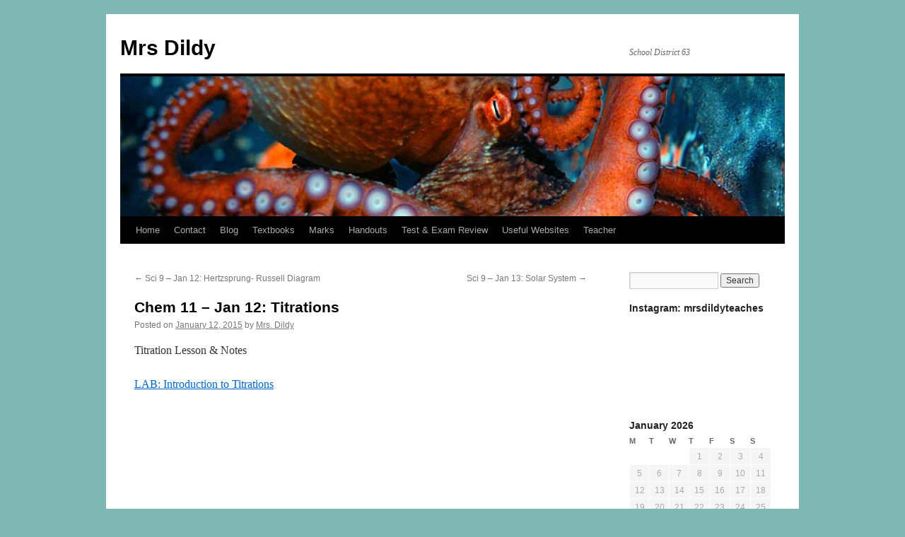

--- FILE ---
content_type: text/html; charset=UTF-8
request_url: http://mrsdildy.com/chem-11-jan-12-titrations/
body_size: 6718
content:
<!DOCTYPE html>
<html lang="en-US">
<head>
<meta charset="UTF-8" />
<title>Chem 11 &#8211; Jan 12: Titrations | Mrs Dildy</title>
<link rel="profile" href="http://gmpg.org/xfn/11" />
<link rel="stylesheet" type="text/css" media="all" href="http://mrsdildy.com/wp-content/themes/twentyten/style.css" />
<link rel="pingback" href="http://mrsdildy.com/xmlrpc.php" />
<link rel='dns-prefetch' href='//s0.wp.com' />
<link rel='dns-prefetch' href='//secure.gravatar.com' />
<link rel='dns-prefetch' href='//s.w.org' />
<link rel="alternate" type="application/rss+xml" title="Mrs Dildy &raquo; Feed" href="http://mrsdildy.com/feed/" />
<link rel="alternate" type="application/rss+xml" title="Mrs Dildy &raquo; Comments Feed" href="http://mrsdildy.com/comments/feed/" />
		<script type="text/javascript">
			window._wpemojiSettings = {"baseUrl":"https:\/\/s.w.org\/images\/core\/emoji\/11\/72x72\/","ext":".png","svgUrl":"https:\/\/s.w.org\/images\/core\/emoji\/11\/svg\/","svgExt":".svg","source":{"concatemoji":"http:\/\/mrsdildy.com\/wp-includes\/js\/wp-emoji-release.min.js?ver=4.9.26"}};
			!function(e,a,t){var n,r,o,i=a.createElement("canvas"),p=i.getContext&&i.getContext("2d");function s(e,t){var a=String.fromCharCode;p.clearRect(0,0,i.width,i.height),p.fillText(a.apply(this,e),0,0);e=i.toDataURL();return p.clearRect(0,0,i.width,i.height),p.fillText(a.apply(this,t),0,0),e===i.toDataURL()}function c(e){var t=a.createElement("script");t.src=e,t.defer=t.type="text/javascript",a.getElementsByTagName("head")[0].appendChild(t)}for(o=Array("flag","emoji"),t.supports={everything:!0,everythingExceptFlag:!0},r=0;r<o.length;r++)t.supports[o[r]]=function(e){if(!p||!p.fillText)return!1;switch(p.textBaseline="top",p.font="600 32px Arial",e){case"flag":return s([55356,56826,55356,56819],[55356,56826,8203,55356,56819])?!1:!s([55356,57332,56128,56423,56128,56418,56128,56421,56128,56430,56128,56423,56128,56447],[55356,57332,8203,56128,56423,8203,56128,56418,8203,56128,56421,8203,56128,56430,8203,56128,56423,8203,56128,56447]);case"emoji":return!s([55358,56760,9792,65039],[55358,56760,8203,9792,65039])}return!1}(o[r]),t.supports.everything=t.supports.everything&&t.supports[o[r]],"flag"!==o[r]&&(t.supports.everythingExceptFlag=t.supports.everythingExceptFlag&&t.supports[o[r]]);t.supports.everythingExceptFlag=t.supports.everythingExceptFlag&&!t.supports.flag,t.DOMReady=!1,t.readyCallback=function(){t.DOMReady=!0},t.supports.everything||(n=function(){t.readyCallback()},a.addEventListener?(a.addEventListener("DOMContentLoaded",n,!1),e.addEventListener("load",n,!1)):(e.attachEvent("onload",n),a.attachEvent("onreadystatechange",function(){"complete"===a.readyState&&t.readyCallback()})),(n=t.source||{}).concatemoji?c(n.concatemoji):n.wpemoji&&n.twemoji&&(c(n.twemoji),c(n.wpemoji)))}(window,document,window._wpemojiSettings);
		</script>
		<style type="text/css">
img.wp-smiley,
img.emoji {
	display: inline !important;
	border: none !important;
	box-shadow: none !important;
	height: 1em !important;
	width: 1em !important;
	margin: 0 .07em !important;
	vertical-align: -0.1em !important;
	background: none !important;
	padding: 0 !important;
}
</style>
<link rel='stylesheet' id='jetpack_css-css'  href='http://mrsdildy.com/wp-content/plugins/jetpack/css/jetpack.css?ver=6.8.5' type='text/css' media='all' />
<script type='text/javascript' src='http://mrsdildy.com/wp-includes/js/jquery/jquery.js?ver=1.12.4'></script>
<script type='text/javascript' src='http://mrsdildy.com/wp-includes/js/jquery/jquery-migrate.min.js?ver=1.4.1'></script>
<link rel='https://api.w.org/' href='http://mrsdildy.com/wp-json/' />
<link rel="EditURI" type="application/rsd+xml" title="RSD" href="http://mrsdildy.com/xmlrpc.php?rsd" />
<link rel="wlwmanifest" type="application/wlwmanifest+xml" href="http://mrsdildy.com/wp-includes/wlwmanifest.xml" /> 
<link rel='prev' title='Sci 9 &#8211; Jan 12: Hertzsprung- Russell Diagram' href='http://mrsdildy.com/sci-9-jan-12-hertzsprung-russell-diagram/' />
<link rel='next' title='Sci 9 &#8211; Jan 13: Solar System' href='http://mrsdildy.com/sci-9-jan-13-solar-system/' />
<meta name="generator" content="WordPress 4.9.26" />
<link rel="canonical" href="http://mrsdildy.com/chem-11-jan-12-titrations/" />
<link rel='shortlink' href='https://wp.me/p9Czkz-Ge' />
<link rel="alternate" type="application/json+oembed" href="http://mrsdildy.com/wp-json/oembed/1.0/embed?url=http%3A%2F%2Fmrsdildy.com%2Fchem-11-jan-12-titrations%2F" />
<link rel="alternate" type="text/xml+oembed" href="http://mrsdildy.com/wp-json/oembed/1.0/embed?url=http%3A%2F%2Fmrsdildy.com%2Fchem-11-jan-12-titrations%2F&#038;format=xml" />

<link rel='dns-prefetch' href='//v0.wordpress.com'/>
<style type='text/css'>img#wpstats{display:none}</style><style type="text/css" id="custom-background-css">
body.custom-background { background-color: #7eb7b3; }
</style>

<!-- Jetpack Open Graph Tags -->
<meta property="og:type" content="article" />
<meta property="og:title" content="Chem 11 &#8211; Jan 12: Titrations" />
<meta property="og:url" content="http://mrsdildy.com/chem-11-jan-12-titrations/" />
<meta property="og:description" content="Titration Lesson &amp; Notes LAB: Introduction to Titrations Remember there will be a titration question on the unit test on Wednesday Tuesdays class will be a review block &#8211; bring your study…" />
<meta property="article:published_time" content="2015-01-12T22:31:55+00:00" />
<meta property="article:modified_time" content="2015-01-12T22:31:55+00:00" />
<meta property="og:site_name" content="Mrs Dildy" />
<meta property="og:image" content="http://mrsdildy.com/wp-content/uploads/2018/01/icon_020450_256.png" />
<meta property="og:image:width" content="256" />
<meta property="og:image:height" content="256" />
<meta property="og:locale" content="en_US" />
<meta name="twitter:text:title" content="Chem 11 &#8211; Jan 12: Titrations" />
<meta name="twitter:image" content="http://mrsdildy.com/wp-content/uploads/2018/01/icon_020450_256.png" />
<meta name="twitter:card" content="summary" />

<!-- End Jetpack Open Graph Tags -->
<link rel="icon" href="http://mrsdildy.com/wp-content/uploads/2018/01/icon_020450_256-150x150.png" sizes="32x32" />
<link rel="icon" href="http://mrsdildy.com/wp-content/uploads/2018/01/icon_020450_256.png" sizes="192x192" />
<link rel="apple-touch-icon-precomposed" href="http://mrsdildy.com/wp-content/uploads/2018/01/icon_020450_256.png" />
<meta name="msapplication-TileImage" content="http://mrsdildy.com/wp-content/uploads/2018/01/icon_020450_256.png" />
</head>

<body class="post-template-default single single-post postid-2618 single-format-standard custom-background">
<div id="wrapper" class="hfeed">
	<div id="header">
		<div id="masthead">
			<div id="branding" role="banner">
								<div id="site-title">
					<span>
						<a href="http://mrsdildy.com/" title="Mrs Dildy" rel="home">Mrs Dildy</a>
					</span>
				</div>
				<div id="site-description">School District 63</div>

										<img src="http://mrsdildy.com/wp-content/uploads/2018/01/cropped-revit-octopus.jpg" width="940" height="198" alt="" />
								</div><!-- #branding -->

			<div id="access" role="navigation">
			  				<div class="skip-link screen-reader-text"><a href="#content" title="Skip to content">Skip to content</a></div>
								<div class="menu"><ul>
<li ><a href="http://mrsdildy.com/">Home</a></li><li class="page_item page-item-1470"><a href="http://mrsdildy.com/contact/">Contact</a></li>
<li class="page_item page-item-1442 current_page_parent"><a href="http://mrsdildy.com/blog/">Blog</a></li>
<li class="page_item page-item-1451 page_item_has_children"><a href="http://mrsdildy.com/textbooks/">Textbooks</a>
<ul class='children'>
	<li class="page_item page-item-2128"><a href="http://mrsdildy.com/textbooks/chemistry-11-text/">Chemistry 11 Text</a></li>
	<li class="page_item page-item-22"><a href="http://mrsdildy.com/textbooks/text-sites/">Math 10 FPC Text</a></li>
	<li class="page_item page-item-1456"><a href="http://mrsdildy.com/textbooks/math-10-wa-text/">Math 10 W&#038;A Text</a></li>
	<li class="page_item page-item-1458"><a href="http://mrsdildy.com/textbooks/math-9-text/">Math 9 Text</a></li>
	<li class="page_item page-item-4379"><a href="http://mrsdildy.com/textbooks/science-10-text/">Science 10 Text</a></li>
	<li class="page_item page-item-2147"><a href="http://mrsdildy.com/textbooks/science-9-text/">Science 9 Text</a></li>
</ul>
</li>
<li class="page_item page-item-535"><a href="http://mrsdildy.com/marks/">Marks</a></li>
<li class="page_item page-item-1464 page_item_has_children"><a href="http://mrsdildy.com/handouts/">Handouts</a>
<ul class='children'>
	<li class="page_item page-item-3489"><a href="http://mrsdildy.com/handouts/biology-11-handouts/">Biology 11 Handouts</a></li>
	<li class="page_item page-item-2132"><a href="http://mrsdildy.com/handouts/chemistry-11-handouts/">Chemistry 11 Handouts</a></li>
	<li class="page_item page-item-411"><a href="http://mrsdildy.com/handouts/math-10-handouts/">Math 10  FPC Handouts</a></li>
	<li class="page_item page-item-1460"><a href="http://mrsdildy.com/handouts/math-10-wa-handouts/">Math 10 W&#038;A Handouts</a></li>
	<li class="page_item page-item-1462"><a href="http://mrsdildy.com/handouts/math-9-handouts/">Math 9 Handouts</a></li>
</ul>
</li>
<li class="page_item page-item-19 page_item_has_children"><a href="http://mrsdildy.com/exams/">Test &#038; Exam Review</a>
<ul class='children'>
	<li class="page_item page-item-4382"><a href="http://mrsdildy.com/exams/biology-11-exam-review/">Biology 11 Exam Review</a></li>
</ul>
</li>
<li class="page_item page-item-1694"><a href="http://mrsdildy.com/useful-websites/">Useful Websites</a></li>
<li class="page_item page-item-2232 page_item_has_children"><a href="http://mrsdildy.com/teacher/">Teacher</a>
<ul class='children'>
	<li class="page_item page-item-1557"><a href="http://mrsdildy.com/teacher/toc-plans/">TOC Plans</a></li>
	<li class="page_item page-item-1340"><a href="http://mrsdildy.com/teacher/virtual-file-cabinet/">Virtual File Cabinet</a></li>
</ul>
</li>
</ul></div>
			</div><!-- #access -->
		</div><!-- #masthead -->
	</div><!-- #header -->

	<div id="main">

		<div id="container">
			<div id="content" role="main">

			

				<div id="nav-above" class="navigation">
					<div class="nav-previous"><a href="http://mrsdildy.com/sci-9-jan-12-hertzsprung-russell-diagram/" rel="prev"><span class="meta-nav">&larr;</span> Sci 9 &#8211; Jan 12: Hertzsprung- Russell Diagram</a></div>
					<div class="nav-next"><a href="http://mrsdildy.com/sci-9-jan-13-solar-system/" rel="next">Sci 9 &#8211; Jan 13: Solar System <span class="meta-nav">&rarr;</span></a></div>
				</div><!-- #nav-above -->

				<div id="post-2618" class="post-2618 post type-post status-publish format-standard hentry category-chemistry-11">
					<h1 class="entry-title">Chem 11 &#8211; Jan 12: Titrations</h1>

					<div class="entry-meta">
						<span class="meta-prep meta-prep-author">Posted on</span> <a href="http://mrsdildy.com/chem-11-jan-12-titrations/" title="2:31 pm" rel="bookmark"><span class="entry-date">January 12, 2015</span></a> <span class="meta-sep">by</span> <span class="author vcard"><a class="url fn n" href="http://mrsdildy.com/author/jdildy/" title="View all posts by Mrs. Dildy">Mrs. Dildy</a></span>					</div><!-- .entry-meta -->

					<div class="entry-content">
						<p>Titration Lesson &#038; Notes</p>
<p><a href="http://mrsdildy.com/wp-content/uploads/2015/01/titration-lab-report.odt">LAB: Introduction to Titrations</a></p>
<p><iframe width="420" height="315" src="//www.youtube.com/embed/g8jdCWC10vQ" frameborder="0" allowfullscreen></iframe></p>
<p>Remember there will be a titration question on the unit test on Wednesday</p>
<p>Tuesdays class will be a review block &#8211;  bring your study materials and questions to prepare for the test. </p>
											</div><!-- .entry-content -->

					<div id="entry-author-info">
						<div id="author-avatar">
							<img alt='' src='http://1.gravatar.com/avatar/79eb3501a0c729cf64eb9bbd7642eacc?s=60&#038;d=mm&#038;r=g' srcset='http://1.gravatar.com/avatar/79eb3501a0c729cf64eb9bbd7642eacc?s=120&#038;d=mm&#038;r=g 2x' class='avatar avatar-60 photo' height='60' width='60' />						</div><!-- #author-avatar -->
						<div id="author-description">
							<h2>About Mrs. Dildy</h2>
							I am a math and science teacher in the Saanich school district.							<div id="author-link">
								<a href="http://mrsdildy.com/author/jdildy/" rel="author">
									View all posts by Mrs. Dildy <span class="meta-nav">&rarr;</span>								</a>
							</div><!-- #author-link	-->
						</div><!-- #author-description -->
					</div><!-- #entry-author-info -->

					<div class="entry-utility">
						This entry was posted in <a href="http://mrsdildy.com/category/chemistry-11/" rel="category tag">Chemistry 11</a>. Bookmark the <a href="http://mrsdildy.com/chem-11-jan-12-titrations/" title="Permalink to Chem 11 &#8211; Jan 12: Titrations" rel="bookmark">permalink</a>.											</div><!-- .entry-utility -->
				</div><!-- #post-## -->

				<div id="nav-below" class="navigation">
					<div class="nav-previous"><a href="http://mrsdildy.com/sci-9-jan-12-hertzsprung-russell-diagram/" rel="prev"><span class="meta-nav">&larr;</span> Sci 9 &#8211; Jan 12: Hertzsprung- Russell Diagram</a></div>
					<div class="nav-next"><a href="http://mrsdildy.com/sci-9-jan-13-solar-system/" rel="next">Sci 9 &#8211; Jan 13: Solar System <span class="meta-nav">&rarr;</span></a></div>
				</div><!-- #nav-below -->

				
			<div id="comments">




</div><!-- #comments -->


			</div><!-- #content -->
		</div><!-- #container -->


		<div id="primary" class="widget-area" role="complementary">
			<ul class="xoxo">

<li id="search-2" class="widget-container widget_search"><form role="search" method="get" id="searchform" class="searchform" action="http://mrsdildy.com/">
				<div>
					<label class="screen-reader-text" for="s">Search for:</label>
					<input type="text" value="" name="s" id="s" />
					<input type="submit" id="searchsubmit" value="Search" />
				</div>
			</form></li><li id="text-4" class="widget-container widget_text"><h3 class="widget-title">Instagram: mrsdildyteaches</h3>			<div class="textwidget"><!-- SnapWidget -->
<iframe src="https://snapwidget.com/embed/250015" class="snapwidget-widget" allowTransparency="true" frameborder="0" scrolling="no" style="border:none; overflow:hidden; width:100%; height:125px"></iframe></div>
		</li><li id="calendar-2" class="widget-container widget_calendar"><div id="calendar_wrap" class="calendar_wrap"><table id="wp-calendar">
	<caption>January 2026</caption>
	<thead>
	<tr>
		<th scope="col" title="Monday">M</th>
		<th scope="col" title="Tuesday">T</th>
		<th scope="col" title="Wednesday">W</th>
		<th scope="col" title="Thursday">T</th>
		<th scope="col" title="Friday">F</th>
		<th scope="col" title="Saturday">S</th>
		<th scope="col" title="Sunday">S</th>
	</tr>
	</thead>

	<tfoot>
	<tr>
		<td colspan="3" id="prev"><a href="http://mrsdildy.com/2019/06/">&laquo; Jun</a></td>
		<td class="pad">&nbsp;</td>
		<td colspan="3" id="next" class="pad">&nbsp;</td>
	</tr>
	</tfoot>

	<tbody>
	<tr>
		<td colspan="3" class="pad">&nbsp;</td><td>1</td><td>2</td><td>3</td><td>4</td>
	</tr>
	<tr>
		<td>5</td><td>6</td><td>7</td><td>8</td><td>9</td><td>10</td><td>11</td>
	</tr>
	<tr>
		<td>12</td><td>13</td><td>14</td><td>15</td><td>16</td><td>17</td><td>18</td>
	</tr>
	<tr>
		<td>19</td><td>20</td><td>21</td><td>22</td><td id="today">23</td><td>24</td><td>25</td>
	</tr>
	<tr>
		<td>26</td><td>27</td><td>28</td><td>29</td><td>30</td><td>31</td>
		<td class="pad" colspan="1">&nbsp;</td>
	</tr>
	</tbody>
	</table></div></li><li id="categories-2" class="widget-container widget_categories"><h3 class="widget-title">Categories</h3>		<ul>
	<li class="cat-item cat-item-36"><a href="http://mrsdildy.com/category/biology-11/" >Biology 11</a>
</li>
	<li class="cat-item cat-item-29"><a href="http://mrsdildy.com/category/chemistry-11/" >Chemistry 11</a>
</li>
	<li class="cat-item cat-item-7"><a href="http://mrsdildy.com/category/cool-tool/" >Cool Tool</a>
</li>
	<li class="cat-item cat-item-2"><a href="http://mrsdildy.com/category/math-10-foundations-and-pre-calculus/" >Math 10 &#8211; Foundations and Pre-Calculus</a>
</li>
	<li class="cat-item cat-item-26"><a href="http://mrsdildy.com/category/math-10-workplace-and-apprenticeship/" >Math 10- Workplace and Apprenticeship</a>
</li>
	<li class="cat-item cat-item-25"><a href="http://mrsdildy.com/category/math-9/" >Math 9</a>
</li>
	<li class="cat-item cat-item-3"><a href="http://mrsdildy.com/category/planning-10/" >Planning 10</a>
</li>
	<li class="cat-item cat-item-4"><a href="http://mrsdildy.com/category/science-10/" >Science 10</a>
</li>
	<li class="cat-item cat-item-30"><a href="http://mrsdildy.com/category/science-9/" >Science 9</a>
</li>
	<li class="cat-item cat-item-1"><a href="http://mrsdildy.com/category/uncategorized/" >Uncategorized</a>
</li>
		</ul>
</li><li id="text-7" class="widget-container widget_text">			<div class="textwidget"><script src="https://widgets.remind.com/iframe.js?token=1ba92530576d0134f3f30242ac110004&height=500&join=false"></script></div>
		</li><li id="archives-2" class="widget-container widget_archive"><h3 class="widget-title">Archives</h3>		<label class="screen-reader-text" for="archives-dropdown-2">Archives</label>
		<select id="archives-dropdown-2" name="archive-dropdown" onchange='document.location.href=this.options[this.selectedIndex].value;'>
			
			<option value="">Select Month</option>
				<option value='http://mrsdildy.com/2019/06/'> June 2019 </option>
	<option value='http://mrsdildy.com/2019/05/'> May 2019 </option>
	<option value='http://mrsdildy.com/2019/04/'> April 2019 </option>
	<option value='http://mrsdildy.com/2019/03/'> March 2019 </option>
	<option value='http://mrsdildy.com/2019/02/'> February 2019 </option>
	<option value='http://mrsdildy.com/2019/01/'> January 2019 </option>
	<option value='http://mrsdildy.com/2018/12/'> December 2018 </option>
	<option value='http://mrsdildy.com/2018/11/'> November 2018 </option>
	<option value='http://mrsdildy.com/2018/10/'> October 2018 </option>
	<option value='http://mrsdildy.com/2018/09/'> September 2018 </option>
	<option value='http://mrsdildy.com/2018/06/'> June 2018 </option>
	<option value='http://mrsdildy.com/2018/05/'> May 2018 </option>
	<option value='http://mrsdildy.com/2018/04/'> April 2018 </option>
	<option value='http://mrsdildy.com/2018/03/'> March 2018 </option>
	<option value='http://mrsdildy.com/2018/02/'> February 2018 </option>
	<option value='http://mrsdildy.com/2018/01/'> January 2018 </option>
	<option value='http://mrsdildy.com/2017/12/'> December 2017 </option>
	<option value='http://mrsdildy.com/2017/11/'> November 2017 </option>
	<option value='http://mrsdildy.com/2017/10/'> October 2017 </option>
	<option value='http://mrsdildy.com/2017/09/'> September 2017 </option>
	<option value='http://mrsdildy.com/2017/05/'> May 2017 </option>
	<option value='http://mrsdildy.com/2017/01/'> January 2017 </option>
	<option value='http://mrsdildy.com/2016/12/'> December 2016 </option>
	<option value='http://mrsdildy.com/2016/11/'> November 2016 </option>
	<option value='http://mrsdildy.com/2016/10/'> October 2016 </option>
	<option value='http://mrsdildy.com/2016/09/'> September 2016 </option>
	<option value='http://mrsdildy.com/2016/06/'> June 2016 </option>
	<option value='http://mrsdildy.com/2016/05/'> May 2016 </option>
	<option value='http://mrsdildy.com/2016/04/'> April 2016 </option>
	<option value='http://mrsdildy.com/2016/03/'> March 2016 </option>
	<option value='http://mrsdildy.com/2016/02/'> February 2016 </option>
	<option value='http://mrsdildy.com/2016/01/'> January 2016 </option>
	<option value='http://mrsdildy.com/2015/12/'> December 2015 </option>
	<option value='http://mrsdildy.com/2015/11/'> November 2015 </option>
	<option value='http://mrsdildy.com/2015/10/'> October 2015 </option>
	<option value='http://mrsdildy.com/2015/09/'> September 2015 </option>
	<option value='http://mrsdildy.com/2015/06/'> June 2015 </option>
	<option value='http://mrsdildy.com/2015/05/'> May 2015 </option>
	<option value='http://mrsdildy.com/2015/04/'> April 2015 </option>
	<option value='http://mrsdildy.com/2015/03/'> March 2015 </option>
	<option value='http://mrsdildy.com/2015/02/'> February 2015 </option>
	<option value='http://mrsdildy.com/2015/01/'> January 2015 </option>
	<option value='http://mrsdildy.com/2014/12/'> December 2014 </option>
	<option value='http://mrsdildy.com/2014/11/'> November 2014 </option>
	<option value='http://mrsdildy.com/2014/10/'> October 2014 </option>
	<option value='http://mrsdildy.com/2014/09/'> September 2014 </option>
	<option value='http://mrsdildy.com/2014/06/'> June 2014 </option>
	<option value='http://mrsdildy.com/2014/05/'> May 2014 </option>
	<option value='http://mrsdildy.com/2014/04/'> April 2014 </option>
	<option value='http://mrsdildy.com/2014/03/'> March 2014 </option>
	<option value='http://mrsdildy.com/2014/02/'> February 2014 </option>
	<option value='http://mrsdildy.com/2014/01/'> January 2014 </option>
	<option value='http://mrsdildy.com/2013/12/'> December 2013 </option>
	<option value='http://mrsdildy.com/2013/11/'> November 2013 </option>
	<option value='http://mrsdildy.com/2013/10/'> October 2013 </option>
	<option value='http://mrsdildy.com/2013/09/'> September 2013 </option>

		</select>
		</li><li id="meta-2" class="widget-container widget_meta"><h3 class="widget-title">Meta</h3>			<ul>
						<li><a href="http://mrsdildy.com/wp-login.php">Log in</a></li>
			<li><a href="http://mrsdildy.com/feed/">Entries <abbr title="Really Simple Syndication">RSS</abbr></a></li>
			<li><a href="http://mrsdildy.com/comments/feed/">Comments <abbr title="Really Simple Syndication">RSS</abbr></a></li>
			<li><a href="https://wordpress.org/" title="Powered by WordPress, state-of-the-art semantic personal publishing platform.">WordPress.org</a></li>			</ul>
			</li>			</ul>
		</div><!-- #primary .widget-area -->

	</div><!-- #main -->

	<div id="footer" role="contentinfo">
		<div id="colophon">



			<div id="site-info">
				<a href="http://mrsdildy.com/" title="Mrs Dildy" rel="home">
					Mrs Dildy				</a>
			</div><!-- #site-info -->

			<div id="site-generator">
								<a href="http://wordpress.org/" title="Semantic Personal Publishing Platform">Proudly powered by WordPress.</a>
			</div><!-- #site-generator -->

		</div><!-- #colophon -->
	</div><!-- #footer -->

</div><!-- #wrapper -->

	<div style="display:none">
	<div class="grofile-hash-map-79eb3501a0c729cf64eb9bbd7642eacc">
	</div>
	</div>
<script type='text/javascript' src='http://mrsdildy.com/wp-includes/js/comment-reply.min.js?ver=4.9.26'></script>
<script type='text/javascript' src='https://s0.wp.com/wp-content/js/devicepx-jetpack.js?ver=202604'></script>
<script type='text/javascript' src='https://secure.gravatar.com/js/gprofiles.js?ver=2026Janaa'></script>
<script type='text/javascript'>
/* <![CDATA[ */
var WPGroHo = {"my_hash":""};
/* ]]> */
</script>
<script type='text/javascript' src='http://mrsdildy.com/wp-content/plugins/jetpack/modules/wpgroho.js?ver=4.9.26'></script>
<script type='text/javascript' src='http://mrsdildy.com/wp-includes/js/wp-embed.min.js?ver=4.9.26'></script>
<script type='text/javascript' src='https://stats.wp.com/e-202604.js' async='async' defer='defer'></script>
<script type='text/javascript'>
	_stq = window._stq || [];
	_stq.push([ 'view', {v:'ext',j:'1:6.8.5',blog:'142179303',post:'2618',tz:'-8',srv:'mrsdildy.com'} ]);
	_stq.push([ 'clickTrackerInit', '142179303', '2618' ]);
</script>
</body>
</html>

<!-- Page generated by LiteSpeed Cache 1.9.1.1 on 2026-01-23 12:26:34 -->

--- FILE ---
content_type: text/html; charset=utf-8
request_url: https://widgets.remind.com/widget?height=500&join=false&token=1ba92530576d0134f3f30242ac110004
body_size: 3562
content:
<!doctype html>
<html>
  <head>
    <meta charset="utf-8">
    <title>Remind messages</title>
    <meta name="viewport" content="width=device-width, initial-scale=1, maximum-scale=1">
    <meta http-equiv="x-ua-compatible" content="ie=edge">
    
      <link rel="stylesheet" href="//d35p3oje23f9fu.cloudfront.net/assets/main.8e7dd8418594309fcf42.css">
    
  </head>
  <body>
    <div id="react-view"><div class="Widget" data-reactroot="" data-reactid="1" data-react-checksum="1345647337"><div class="WidgetHeader" data-reactid="2"><div class="WidgetHeader-info" data-reactid="3"><h1 class="WidgetHeader-name" data-reactid="4">All Classes</h1></div></div><div class="WidgetMessages WidgetMessages--empty" data-reactid="5"><div class="WidgetMessages-empty" data-reactid="6"><svg width="36" height="36" viewBox="0 0 2048 2048" xmlns="http://www.w3.org/2000/svg" aria-hidden="true" class="WidgetMessages-empty-icon" data-reactid="7"><path fill="#9e9fa5" d="M1964.1 776.8c-142.9-458.8-379.1-655.5-538.5-606-22.8 7.1-43.5 18.5-62.2 33.8-151.4 102.1-916.6 619.1-1229.8 845.3-108 77.9-150.2 219.5-102.8 344.2 43.4 114.1 150.2 186.7 272.2 188.6 12.4.2 64.7.3 142.7.4 7.2 163.1 139.5 296.1 305.7 301.4 3.4.1 6.9.2 10.3.2 80.7 0 157.1-30.1 216.2-85.5 60.6-56.8 95.7-133.4 99.4-216.1 324.3-.1 645.7-.4 732.4-.4h3.3v-.2c16.6-.3 32.7-2.6 48-7.4 159.4-49.5 246-339.6 103.1-798.3zm-1090.1 912c-32.1 30-73.7 45.8-117.9 44.4-84.1-2.7-151.6-68.3-158.7-150h327.7c-3.4 40.3-21.2 77.6-51.1 105.6zm-568.7-257.4c-59.5.2-111.6-35.2-132.7-91-23.1-60.9-2.6-129.9 49.9-167.9 242.9-175.4 751.1-521.8 1033.1-713.1-.5 5.3-1.1 10.4-1.5 15.8-10.7 142.1 13.6 324.3 68.5 500.5 63.7 204.5 145.9 355.5 231.6 455.7h-1248.9zm1510.7-.9c-59.4 18.6-236.8-141-348.5-499.6-49.4-158.4-71.4-320.6-62.1-444.2 8.1-106.9 38.6-163.1 65.3-171.4 3.1-1 6.5-1.4 10.2-1.4 67.7 0 232.4 167.9 338.3 507.8 111.7 358.6 56.4 590.3-3.2 608.8z" data-reactid="8"></path></svg><p data-reactid="9">Sent or scheduled announcements will appear here.</p></div></div><footer class="WidgetFooter" data-reactid="10"><div class="WidgetFooter-inner" data-reactid="11"><a href="https://www.remind.com" target="_blank" rel="noopener noreferrer" data-reactid="12"><svg width="107" height="36" viewBox="0 0 3022 1024" fill="none" xmlns="http://www.w3.org/2000/svg" data-reactid="13"><g clip-path="url(#clip0_3_742)" data-reactid="14"><path d="M12.3152 -0.00298673C142.099 -2.35658 215.706 51.4936 230.484 161.736C287.134 53.9413 372.204 -0.00298673 456.042 -0.00298673C775.196 -0.00298673 686.432 456.782 361.31 538.875C422.696 684.704 628.55 919.874 871.539 914.979L857.992 1024C645.981 1027.67 371.162 834.109 242.231 551.208L201.591 547.536L148.541 793.722H23.3989L120.784 358.967C131.435 316.857 137.626 273.756 139.257 230.366C139.257 147.049 102.311 100.542 0 102.99L12.3152 -0.00298673ZM266.198 454.428C506.535 454.428 635.655 105.438 458.505 105.438C346.342 105.438 257.578 291.842 219.4 449.533C234.857 452.31 250.499 453.946 266.198 454.428V454.428ZM838.099 316.037C934.157 316.037 994.691 365.086 994.691 455.652C994.691 595.361 836.962 655.331 708.789 614.943C730.956 706.733 838.193 712.853 972.524 684.704L961.44 783.931C757.86 829.214 595.299 769.245 595.299 572.014C595.299 436.07 701.021 316.037 838.099 316.037V316.037ZM883.665 454.428C883.665 380.996 729.63 399.354 711.157 535.298C789.974 558.551 883.665 532.85 883.665 454.428V454.428ZM1120.5 328.276H1232.47L1220.15 387.116C1255.87 333.171 1295.28 316.037 1340.84 316.037C1384.04 316.037 1422.22 341.832 1438.23 392.011C1478.96 336.843 1526.99 316.037 1576.25 316.037C1650.24 316.037 1706.89 380.996 1679.8 507.149L1619.93 787.603H1501.13L1560.24 520.611C1577.49 444.637 1563.94 414.041 1531.82 414.041C1496.11 414.041 1459.07 456.876 1422.12 586.7L1379.02 787.603H1260.79L1319.91 520.611C1337.15 444.637 1323.6 414.041 1291.49 414.041C1257.01 414.041 1210.11 487.567 1183.02 580.581L1137.45 787.697H1020.46L1120.5 328.276ZM1826.63 328.276H1944.95L1843.68 787.603H1726.69L1826.63 328.276ZM1904.12 96.8708C1918.45 97.3554 1932.32 102.037 1943.98 110.329C1955.64 118.62 1964.58 130.151 1969.67 143.473C1974.76 156.796 1975.77 171.315 1972.58 185.208C1969.39 199.101 1962.15 211.748 1951.75 221.56C1941.35 231.373 1928.27 237.913 1914.14 240.36C1900.02 242.807 1885.48 241.051 1872.35 235.313C1859.23 229.574 1848.1 220.11 1840.37 208.108C1832.64 196.107 1828.65 182.103 1828.91 167.855C1829.04 158.251 1831.1 148.769 1834.98 139.969C1838.85 131.17 1844.46 123.229 1851.47 116.614C1858.47 110 1866.74 104.846 1875.79 101.455C1884.83 98.0645 1894.47 96.5058 1904.12 96.8708V96.8708ZM2064.32 328.276H2176.48L2156.78 420.16C2198.65 339.385 2244.31 316.037 2299.73 316.037C2378.64 316.037 2432.83 380.996 2408.2 507.149L2353.91 787.603H2236.82L2289.87 520.611C2304.65 444.637 2292.53 414.229 2260.32 414.229C2218.35 414.229 2165.59 475.516 2127.69 580.769L2082.03 787.885H1964.47L2064.32 328.276ZM2699.88 316.037C2720.64 315.213 2741.22 320.171 2759.3 330.351C2777.37 340.532 2792.23 355.529 2802.19 373.653L2874.94 41.7026H2985.78L2875.32 564.859C2856.37 654.295 2894.27 700.802 3021.97 700.802L3002.26 800.218C2896.26 800.218 2822.27 781.86 2790.25 706.074C2763.16 760.018 2692.87 800.218 2627.6 800.218C2527.75 800.218 2466.08 713.229 2474.7 593.102C2483.32 456.876 2561 316.037 2699.88 316.037ZM2648.15 700.614C2714.47 700.614 2767.71 608.824 2767.71 499.805C2767.71 447.085 2744.21 411.593 2708.5 411.593C2640.76 411.593 2584.02 502.253 2584.02 607.6C2584.4 667.569 2610.26 700.614 2648.53 700.614H2648.15Z" fill="#0274DE" data-reactid="15"></path></g><defs data-reactid="16"><clipPath id="clip0_3_742" data-reactid="17"><rect width="3021.97" height="1024" fill="white" data-reactid="18"></rect></clipPath></defs></svg></a><a href="https://www.remind.com/?sign-up=true" target="_blank" rel="noopener noreferrer" class="Button Button--secondary WidgetFooter-signUp" data-reactid="19">Sign up for Remind</a></div></footer></div></div>
    <script>
      window.CLIENT_DATA = {"widget":{"id":11331443,"token":"1ba92530576d0134f3f30242ac110004","domains":null,"updated_at":"2016-09-07T21:08:11Z","created_at":"2016-09-07T21:08:11Z","group":null,"user":{"id":55689818,"uuid":"bb793bf7-a4ca-4015-a103-54c6a55b092e","signature":"Mrs. J. Dildy"},"iframe_src":"https:\/\/widgets.remind.com\/1ba92530576d0134f3f30242ac110004","script_url":"https:\/\/widgets.remind.com\/iframe.js?token=1ba92530576d0134f3f30242ac110004","widget_url":"https:\/\/widgets.remind.com\/widget?token=1ba92530576d0134f3f30242ac110004","gadget_url":"widgets.remind.com\/1ba92530576d0134f3f30242ac110004.xml","class_name":"All Classes"},"supportApplication":false,"messages":[]};
      window.CONSTANTS = {
        'R101_API_URL': "https://api.remind.com"
      };
    </script>
    
      <script src="//d35p3oje23f9fu.cloudfront.net/assets/8e7dd8418594309fcf42.bundle.js"></script>
    
    <script>
      (function(i,s,o,g,r,a,m){i['GoogleAnalyticsObject']=r;i[r]=i[r]||function(){
      (i[r].q=i[r].q||[]).push(arguments)},i[r].l=1*new Date();a=s.createElement(o),
      m=s.getElementsByTagName(o)[0];a.async=1;a.src=g;m.parentNode.insertBefore(a,m)
      })(window,document,'script','//www.google-analytics.com/analytics.js','ga');
      ga('create', 'UA-25197687-7', 'auto');
      ga('send', 'pageview');
    </script>
  </body>
</html>


--- FILE ---
content_type: application/javascript; charset=utf-8
request_url: https://widgets.remind.com/iframe.js?token=1ba92530576d0134f3f30242ac110004&height=500&join=false
body_size: 717
content:
var iframe = document.createElement('iframe');

iframe.setAttribute('src', 'https://widgets.remind.com/widget?height=500&join=false&token=1ba92530576d0134f3f30242ac110004');
iframe.setAttribute('id', 'remind101-widget-0');
iframe.setAttribute('class', 'remind101-messages');
iframe.setAttribute('frameBorder', '0');
iframe.setAttribute('allowtransparency', 'true');
iframe.setAttribute('style', 'border: 0;');
iframe.setAttribute('title', 'Remind messages');
iframe.setAttribute('width', '100%');
iframe.setAttribute('height', '500px');

var scriptTags = document.getElementsByTagName('script');

for (var i = 0; i < scriptTags.length; i++) {
  var scriptTag = scriptTags[i],
      src = scriptTag.getAttribute('src');

  if (/token=1ba92530576d0134f3f30242ac110004/.test(src)) {
    scriptTag.parentNode.insertBefore(iframe, scriptTag);
  }
}
